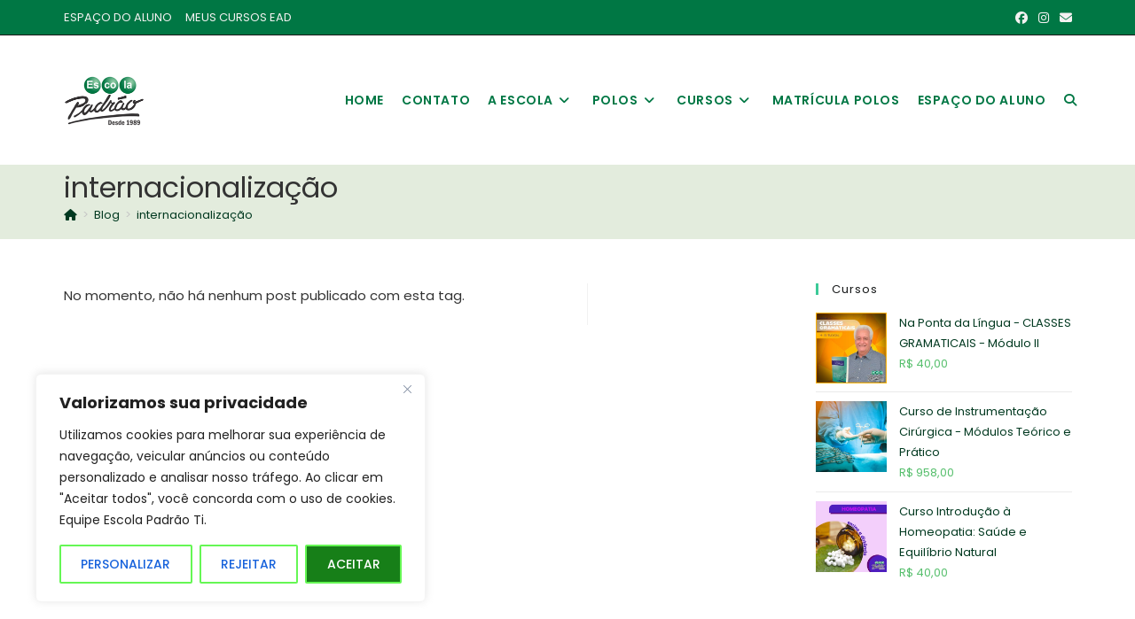

--- FILE ---
content_type: text/css; charset=utf-8
request_url: https://www.escolapadrao.com.br/wp-content/uploads/eb-style/eb-style-widget.min.css?ver=f363e351e2
body_size: 778
content:
/* eb-woo-product-qdzp5 Starts */.eb-woo-products-wrapper.eb-woo-product-qdzp5{transition:border 0.5s,border-radius 0.5s,box-shadow 0.5s,background 0.5s}.eb-woo-products-wrapper.eb-woo-product-qdzp5:before{transition:background 0.5s,opacity 0.5s,filter 0.5s}.eb-woo-products-wrapper.eb-woo-product-qdzp5 .eb-woo-products-gallery .eb-woo-product .eb-woo-product-content-wrapper .eb-woo-product-content{align-items:flex-start;text-align:left}.eb-woo-products-wrapper.eb-woo-product-qdzp5 .eb-woo-products-gallery.grid-preset-1 .eb-woo-products-col,.eb-woo-products-wrapper.eb-woo-product-qdzp5 .eb-woo-products-gallery.grid-preset-2 .eb-woo-products-col,.eb-woo-products-wrapper.eb-woo-product-qdzp5 .eb-woo-products-gallery.grid-preset-3 .eb-woo-products-col{flex:0 0 25%;max-width:25%}.eb-woo-products-wrapper.eb-woo-product-qdzp5 .eb-woo-products-gallery .eb-woo-product-content .eb-woo-product-title{order:1}.eb-woo-products-wrapper.eb-woo-product-qdzp5 .eb-woo-products-gallery .eb-woo-product-content .eb-woo-product-title,.eb-woo-products-wrapper.eb-woo-product-qdzp5 .eb-woo-products-gallery .eb-woo-product-content .eb-woo-product-title a{color:#444444}.eb-woo-products-wrapper.eb-woo-product-qdzp5 .eb-woo-products-gallery .eb-woo-product-content .eb-woo-product-title:hover,.eb-woo-products-wrapper.eb-woo-product-qdzp5 .eb-woo-products-gallery .eb-woo-product-content .eb-woo-product-title:hover a{color:var(--eb-global-link-color)}.eb-woo-products-wrapper.eb-woo-product-qdzp5 .eb-woo-products-gallery .eb-woo-product-content-wrapper .eb-woo-product-content .eb-woo-product-price{order:4;color:#3f05e9}.eb-woo-products-wrapper.eb-woo-product-qdzp5 .eb-woo-products-gallery .eb-woo-product-content .eb-woo-product-price ins{color:var(--eb-global-primary-color)}.eb-woo-products-wrapper.eb-woo-product-qdzp5 .eb-woo-products-gallery.list-preset-1 .eb-woo-product .eb-woo-product-button-list{order:3}.eb-woo-products-wrapper.eb-woo-product-qdzp5 .eb-woo-products-gallery .eb-woo-product .eb-woo-product-overlay .eb-woo-product-button-list a.button,.eb-woo-products-wrapper.eb-woo-product-qdzp5 .eb-woo-products-gallery .eb-woo-product .eb-woo-product-overlay .eb-woo-product-button-list a.added_to_cart,.eb-woo-products-wrapper.eb-woo-product-qdzp5 .eb-woo-products-gallery .eb-woo-product .eb-woo-product-button-list a.button,.eb-woo-products-wrapper.eb-woo-product-qdzp5 .eb-woo-products-gallery .eb-woo-product .eb-woo-product-button-list a.added_to_cart{color:var(--eb-global-button-text-color);background:#00d084;transition:all 0.3s,border 0.5s,border-radius 0.5s,box-shadow 0.5s}.eb-woo-products-wrapper.eb-woo-product-qdzp5 .eb-woo-products-gallery .eb-woo-product .eb-woo-product-overlay .eb-woo-product-button-list a.button:hover,.eb-woo-products-wrapper.eb-woo-product-qdzp5 .eb-woo-products-gallery .eb-woo-product .eb-woo-product-overlay .eb-woo-product-button-list a.added_to_cart:hover,.eb-woo-products-wrapper.eb-woo-product-qdzp5 .eb-woo-products-gallery .eb-woo-product .eb-woo-product-button-list a.button:hover,.eb-woo-products-wrapper.eb-woo-product-qdzp5 .eb-woo-products-gallery .eb-woo-product .eb-woo-product-button-list a.added_to_cart:hover{background:var(--eb-global-tertiary-color)}.eb-woo-products-wrapper.eb-woo-product-qdzp5 .eb-woo-products-gallery.grid-preset-3 .eb-woo-product .eb-woo-product-overlay .eb-woo-product-button-list a.button:hover,.eb-woo-products-wrapper.eb-woo-product-qdzp5 .eb-woo-products-gallery.grid-preset-3 .eb-woo-product .eb-woo-product-overlay .eb-woo-product-button-list a.added_to_cart:hover{background:var(--eb-global-tertiary-color)}.eb-woo-products-wrapper.eb-woo-product-qdzp5 .eb-woo-products-gallery .eb-woo-product .eb-woo-product-image .eb-woo-product-ribbon{color:var(--eb-global-button-text-color);background:var(--eb-global-button-background-color)}.eb-woo-products-wrapper.eb-woo-product-qdzp5 .eb-woo-products-gallery .eb-woo-product .eb-woo-product-content-wrapper,.eb-woo-products-wrapper.eb-woo-product-qdzp5 .eb-woo-products-gallery.list-preset-1 .eb-woo-product .eb-woo-product-content-wrapper{background:#f3f3ff}.eb-woo-products-wrapper.eb-woo-product-qdzp5 .eb-woo-products-gallery .eb-woo-product .eb-woo-product-image-wrapper .eb-woo-product-image{transition:border 0.5s,border-radius 0.5s,box-shadow 0.5s;overflow:hidden}false.eb-woo-products-wrapper.eb-woo-product-qdzp5 .eb-woo-products-gallery .eb-woo-product .eb-woo-product-image-wrapper .eb-woo-product-image a:after{background:rgb(0 0 0 / 25%)}.eb-woo-products-wrapper.eb-woo-product-qdzp5 .eb-woo-products-gallery .eb-woo-product .eb-woo-product-image-wrapper .eb-woo-product-image img{width:567px;height:auto;object-fit:cover}.eb-woo-products-wrapper.eb-woo-product-qdzp5 .eb-woo-products-gallery.list-preset-1 .eb-woo-product .eb-woo-product-image-wrapper .eb-woo-product-image{width:567px;height:100%}.eb-woo-products-wrapper.eb-woo-product-qdzp5 .eb-woo-products-gallery .eb-woo-product{transition:border 0.5s,border-radius 0.5s,box-shadow 0.5s}.eb-woo-products-wrapper.eb-woo-product-qdzp5 .eb-woo-products-gallery{margin-left:-2.5px;margin-right:-2.5px;margin-bottom:-5px}.eb-woo-products-wrapper.eb-woo-product-qdzp5 .eb-woo-products-gallery.grid-preset-1 .eb-woo-products-col,.eb-woo-products-wrapper.eb-woo-product-qdzp5 .eb-woo-products-gallery.grid-preset-2 .eb-woo-products-col,.eb-woo-products-wrapper.eb-woo-product-qdzp5 .eb-woo-products-gallery.grid-preset-3 .eb-woo-products-col{padding-left:2.5px;padding-right:2.5px;margin-bottom:5px}.eb-woo-products-wrapper.eb-woo-product-qdzp5 .eb-woo-products-gallery.list-preset-1 .eb-woo-products-col{margin-bottom:5px}.eb-woo-products-wrapper.eb-woo-product-qdzp5 .eb-woo-products-gallery.list-preset-1 .eb-woo-product .eb-woo-product-content-wrapper .eb-woo-product-content .eb-woo-product-details{order:2;color:var(--eb-global-text-color)}.eb-woo-products-wrapper.eb-woo-product-qdzp5 .eb-woo-products-gallery.list-preset-1 .eb-woo-product-image-wrapper{margin-right:10px}.eb-woo-products-wrapper.eb-woo-product-qdzp5 .ebpg-pagination{text-align:center}.eb-woo-products-wrapper.eb-woo-product-qdzp5 .ebpg-pagination button{color:var(--eb-global-button-text-color);background-color:var(--eb-global-button-background-color);padding-top:5px;padding-right:10px;padding-left:10px;padding-bottom:5px;margin-top:10px;margin-right:5px;margin-left:5px;margin-bottom:10px;font-size:14px;border-width:1px;border-color:#c3c3c3;border-style:solid;border-radius:4px;transition:border 0.5s,border-radius 0.5s,box-shadow 0.5s}.eb-woo-products-wrapper.eb-woo-product-qdzp5 .ebpg-pagination button:hover{color:var(--eb-global-button-text-color);background-color:var(--eb-global-tertiary-color);border-radius:4px}.eb-woo-products-wrapper.eb-woo-product-qdzp5 .ebpg-pagination button.ebpg-pagination-item.active{color:var(--eb-global-button-text-color);background-color:var(--eb-global-primary-color)}.eb-woo-products-wrapper.eb-woo-product-qdzp5 .eb-woo-products-gallery .eb-woo-product .eb-woo-product-overlay .eb-woo-product-button-list a.button.eb-woo-product-detail,.eb-woo-products-wrapper.eb-woo-product-qdzp5 .eb-woo-products-gallery .eb-woo-product .eb-woo-product-button-list a.button.eb-woo-product-detail{color:var(--eb-global-heading-text-color);background:var(--eb-global-background-color);transition:all 0.3s,border 0.5s,border-radius 0.5s,box-shadow 0.5s}.eb-woo-products-wrapper.eb-woo-product-qdzp5 .eb-woo-products-gallery .eb-woo-product .eb-woo-product-overlay .eb-woo-product-button-list a.button.eb-woo-product-detail:hover,.eb-woo-products-wrapper.eb-woo-product-qdzp5 .eb-woo-products-gallery .eb-woo-product .eb-woo-product-button-list a.button.eb-woo-product-detail:hover{color:var(--eb-global-background-color);background:var(--eb-global-tertiary-color)}.eb-woo-products-wrapper.eb-woo-product-qdzp5 .eb-woo-products-gallery.grid-preset-3 .eb-woo-product .eb-woo-product-overlay .eb-woo-product-button-list a.button.eb-woo-product-detail:hover{color:var(--eb-global-background-color);background:var(--eb-global-tertiary-color)}.eb-parent-eb-woo-product-qdzp5{display:block}/* Css for Animation */body:not(.wp-admin) .eb-parent-eb-woo-product-qdzp5.eb_animation{visibility:hidden;opacity:0;transition:ease-in 1000ms}body:not(.wp-admin) .eb-parent-eb-woo-product-qdzp5.eb_animation.eb__animated{visibility:visible;opacity:1}.eb-parent-eb-woo-product-qdzp5.eb_animation.eb__animated{animation-duration:1000ms;animation-delay:0ms}.root-eb-woo-product-qdzp5{position:relative} @media(max-width: 1024px){.eb-woo-products-wrapper.eb-woo-product-qdzp5 .eb-woo-products-gallery{margin-left:-5px;margin-right:-5px;margin-bottom:-10px}.eb-woo-products-wrapper.eb-woo-product-qdzp5 .eb-woo-products-gallery.grid-preset-1 .eb-woo-products-col,.eb-woo-products-wrapper.eb-woo-product-qdzp5 .eb-woo-products-gallery.grid-preset-2 .eb-woo-products-col,.eb-woo-products-wrapper.eb-woo-product-qdzp5 .eb-woo-products-gallery.grid-preset-3 .eb-woo-products-col{flex:0 0 33.333333333333336%;max-width:33.333333333333336%}.eb-woo-products-wrapper.eb-woo-product-qdzp5 .eb-woo-products-gallery.grid-preset-1 .eb-woo-products-col,.eb-woo-products-wrapper.eb-woo-product-qdzp5 .eb-woo-products-gallery.grid-preset-2 .eb-woo-products-col,.eb-woo-products-wrapper.eb-woo-product-qdzp5 .eb-woo-products-gallery.grid-preset-3 .eb-woo-products-col{padding-left:5px;padding-right:5px;margin-bottom:10px}.eb-woo-products-wrapper.eb-woo-product-qdzp5 .eb-woo-products-gallery.list-preset-1 .eb-woo-products-col{margin-bottom:10px}.eb-parent-eb-woo-product-qdzp5{display:block}} @media(max-width: 767px){.eb-woo-products-wrapper.eb-woo-product-qdzp5 .eb-woo-products-gallery{margin-left:-0px;margin-right:-0px;margin-bottom:-0px}.eb-woo-products-wrapper.eb-woo-product-qdzp5 .eb-woo-products-gallery.grid-preset-1 .eb-woo-products-col,.eb-woo-products-wrapper.eb-woo-product-qdzp5 .eb-woo-products-gallery.grid-preset-2 .eb-woo-products-col,.eb-woo-products-wrapper.eb-woo-product-qdzp5 .eb-woo-products-gallery.grid-preset-3 .eb-woo-products-col{flex:0 0 100%;max-width:100%}.eb-woo-products-wrapper.eb-woo-product-qdzp5 .eb-woo-products-gallery.grid-preset-1 .eb-woo-products-col,.eb-woo-products-wrapper.eb-woo-product-qdzp5 .eb-woo-products-gallery.grid-preset-2 .eb-woo-products-col{padding-left:0px;padding-right:0px;margin-bottom:0px}.eb-woo-products-wrapper.eb-woo-product-qdzp5 .eb-woo-products-gallery.list-preset-1 .eb-woo-products-col{margin-bottom:0px}.eb-parent-eb-woo-product-qdzp5{display:block}}/* =eb-woo-product-qdzp5= Ends */